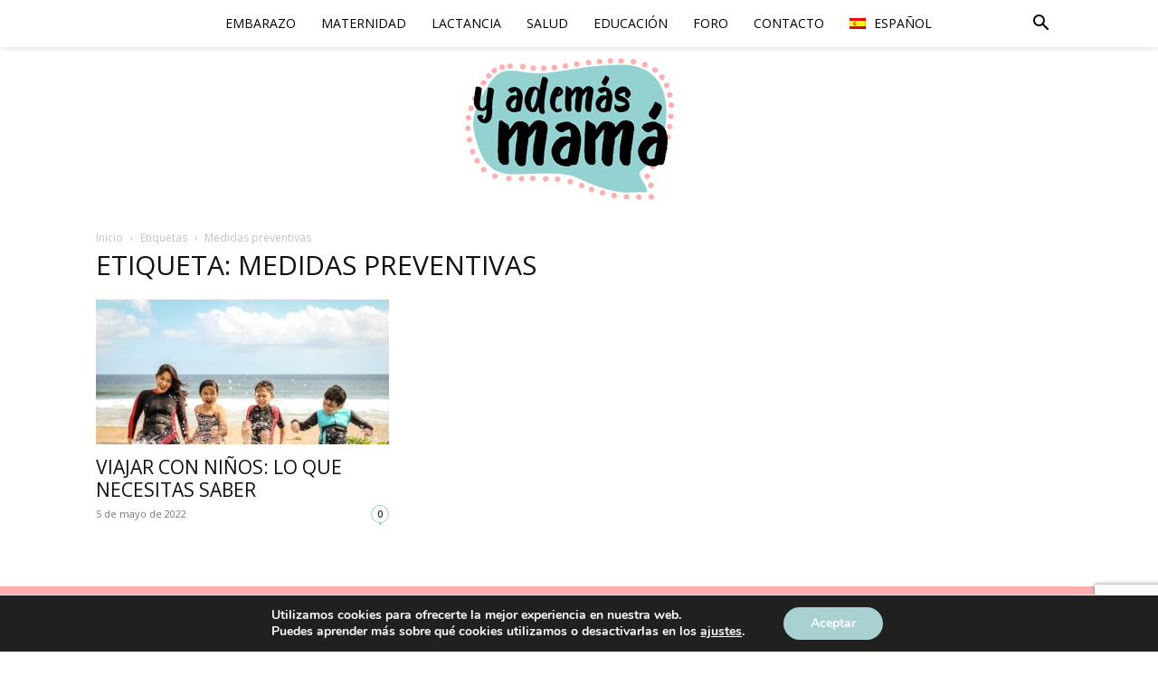

--- FILE ---
content_type: text/html; charset=utf-8
request_url: https://www.google.com/recaptcha/api2/anchor?ar=1&k=6LdJJ6waAAAAAIGYjjxxM_4QMVLuvSulzqP1MVQZ&co=aHR0cHM6Ly95YWRlbWFzbWFtYS5jb206NDQz&hl=en&v=N67nZn4AqZkNcbeMu4prBgzg&size=invisible&anchor-ms=20000&execute-ms=30000&cb=lszu2por3n46
body_size: 48666
content:
<!DOCTYPE HTML><html dir="ltr" lang="en"><head><meta http-equiv="Content-Type" content="text/html; charset=UTF-8">
<meta http-equiv="X-UA-Compatible" content="IE=edge">
<title>reCAPTCHA</title>
<style type="text/css">
/* cyrillic-ext */
@font-face {
  font-family: 'Roboto';
  font-style: normal;
  font-weight: 400;
  font-stretch: 100%;
  src: url(//fonts.gstatic.com/s/roboto/v48/KFO7CnqEu92Fr1ME7kSn66aGLdTylUAMa3GUBHMdazTgWw.woff2) format('woff2');
  unicode-range: U+0460-052F, U+1C80-1C8A, U+20B4, U+2DE0-2DFF, U+A640-A69F, U+FE2E-FE2F;
}
/* cyrillic */
@font-face {
  font-family: 'Roboto';
  font-style: normal;
  font-weight: 400;
  font-stretch: 100%;
  src: url(//fonts.gstatic.com/s/roboto/v48/KFO7CnqEu92Fr1ME7kSn66aGLdTylUAMa3iUBHMdazTgWw.woff2) format('woff2');
  unicode-range: U+0301, U+0400-045F, U+0490-0491, U+04B0-04B1, U+2116;
}
/* greek-ext */
@font-face {
  font-family: 'Roboto';
  font-style: normal;
  font-weight: 400;
  font-stretch: 100%;
  src: url(//fonts.gstatic.com/s/roboto/v48/KFO7CnqEu92Fr1ME7kSn66aGLdTylUAMa3CUBHMdazTgWw.woff2) format('woff2');
  unicode-range: U+1F00-1FFF;
}
/* greek */
@font-face {
  font-family: 'Roboto';
  font-style: normal;
  font-weight: 400;
  font-stretch: 100%;
  src: url(//fonts.gstatic.com/s/roboto/v48/KFO7CnqEu92Fr1ME7kSn66aGLdTylUAMa3-UBHMdazTgWw.woff2) format('woff2');
  unicode-range: U+0370-0377, U+037A-037F, U+0384-038A, U+038C, U+038E-03A1, U+03A3-03FF;
}
/* math */
@font-face {
  font-family: 'Roboto';
  font-style: normal;
  font-weight: 400;
  font-stretch: 100%;
  src: url(//fonts.gstatic.com/s/roboto/v48/KFO7CnqEu92Fr1ME7kSn66aGLdTylUAMawCUBHMdazTgWw.woff2) format('woff2');
  unicode-range: U+0302-0303, U+0305, U+0307-0308, U+0310, U+0312, U+0315, U+031A, U+0326-0327, U+032C, U+032F-0330, U+0332-0333, U+0338, U+033A, U+0346, U+034D, U+0391-03A1, U+03A3-03A9, U+03B1-03C9, U+03D1, U+03D5-03D6, U+03F0-03F1, U+03F4-03F5, U+2016-2017, U+2034-2038, U+203C, U+2040, U+2043, U+2047, U+2050, U+2057, U+205F, U+2070-2071, U+2074-208E, U+2090-209C, U+20D0-20DC, U+20E1, U+20E5-20EF, U+2100-2112, U+2114-2115, U+2117-2121, U+2123-214F, U+2190, U+2192, U+2194-21AE, U+21B0-21E5, U+21F1-21F2, U+21F4-2211, U+2213-2214, U+2216-22FF, U+2308-230B, U+2310, U+2319, U+231C-2321, U+2336-237A, U+237C, U+2395, U+239B-23B7, U+23D0, U+23DC-23E1, U+2474-2475, U+25AF, U+25B3, U+25B7, U+25BD, U+25C1, U+25CA, U+25CC, U+25FB, U+266D-266F, U+27C0-27FF, U+2900-2AFF, U+2B0E-2B11, U+2B30-2B4C, U+2BFE, U+3030, U+FF5B, U+FF5D, U+1D400-1D7FF, U+1EE00-1EEFF;
}
/* symbols */
@font-face {
  font-family: 'Roboto';
  font-style: normal;
  font-weight: 400;
  font-stretch: 100%;
  src: url(//fonts.gstatic.com/s/roboto/v48/KFO7CnqEu92Fr1ME7kSn66aGLdTylUAMaxKUBHMdazTgWw.woff2) format('woff2');
  unicode-range: U+0001-000C, U+000E-001F, U+007F-009F, U+20DD-20E0, U+20E2-20E4, U+2150-218F, U+2190, U+2192, U+2194-2199, U+21AF, U+21E6-21F0, U+21F3, U+2218-2219, U+2299, U+22C4-22C6, U+2300-243F, U+2440-244A, U+2460-24FF, U+25A0-27BF, U+2800-28FF, U+2921-2922, U+2981, U+29BF, U+29EB, U+2B00-2BFF, U+4DC0-4DFF, U+FFF9-FFFB, U+10140-1018E, U+10190-1019C, U+101A0, U+101D0-101FD, U+102E0-102FB, U+10E60-10E7E, U+1D2C0-1D2D3, U+1D2E0-1D37F, U+1F000-1F0FF, U+1F100-1F1AD, U+1F1E6-1F1FF, U+1F30D-1F30F, U+1F315, U+1F31C, U+1F31E, U+1F320-1F32C, U+1F336, U+1F378, U+1F37D, U+1F382, U+1F393-1F39F, U+1F3A7-1F3A8, U+1F3AC-1F3AF, U+1F3C2, U+1F3C4-1F3C6, U+1F3CA-1F3CE, U+1F3D4-1F3E0, U+1F3ED, U+1F3F1-1F3F3, U+1F3F5-1F3F7, U+1F408, U+1F415, U+1F41F, U+1F426, U+1F43F, U+1F441-1F442, U+1F444, U+1F446-1F449, U+1F44C-1F44E, U+1F453, U+1F46A, U+1F47D, U+1F4A3, U+1F4B0, U+1F4B3, U+1F4B9, U+1F4BB, U+1F4BF, U+1F4C8-1F4CB, U+1F4D6, U+1F4DA, U+1F4DF, U+1F4E3-1F4E6, U+1F4EA-1F4ED, U+1F4F7, U+1F4F9-1F4FB, U+1F4FD-1F4FE, U+1F503, U+1F507-1F50B, U+1F50D, U+1F512-1F513, U+1F53E-1F54A, U+1F54F-1F5FA, U+1F610, U+1F650-1F67F, U+1F687, U+1F68D, U+1F691, U+1F694, U+1F698, U+1F6AD, U+1F6B2, U+1F6B9-1F6BA, U+1F6BC, U+1F6C6-1F6CF, U+1F6D3-1F6D7, U+1F6E0-1F6EA, U+1F6F0-1F6F3, U+1F6F7-1F6FC, U+1F700-1F7FF, U+1F800-1F80B, U+1F810-1F847, U+1F850-1F859, U+1F860-1F887, U+1F890-1F8AD, U+1F8B0-1F8BB, U+1F8C0-1F8C1, U+1F900-1F90B, U+1F93B, U+1F946, U+1F984, U+1F996, U+1F9E9, U+1FA00-1FA6F, U+1FA70-1FA7C, U+1FA80-1FA89, U+1FA8F-1FAC6, U+1FACE-1FADC, U+1FADF-1FAE9, U+1FAF0-1FAF8, U+1FB00-1FBFF;
}
/* vietnamese */
@font-face {
  font-family: 'Roboto';
  font-style: normal;
  font-weight: 400;
  font-stretch: 100%;
  src: url(//fonts.gstatic.com/s/roboto/v48/KFO7CnqEu92Fr1ME7kSn66aGLdTylUAMa3OUBHMdazTgWw.woff2) format('woff2');
  unicode-range: U+0102-0103, U+0110-0111, U+0128-0129, U+0168-0169, U+01A0-01A1, U+01AF-01B0, U+0300-0301, U+0303-0304, U+0308-0309, U+0323, U+0329, U+1EA0-1EF9, U+20AB;
}
/* latin-ext */
@font-face {
  font-family: 'Roboto';
  font-style: normal;
  font-weight: 400;
  font-stretch: 100%;
  src: url(//fonts.gstatic.com/s/roboto/v48/KFO7CnqEu92Fr1ME7kSn66aGLdTylUAMa3KUBHMdazTgWw.woff2) format('woff2');
  unicode-range: U+0100-02BA, U+02BD-02C5, U+02C7-02CC, U+02CE-02D7, U+02DD-02FF, U+0304, U+0308, U+0329, U+1D00-1DBF, U+1E00-1E9F, U+1EF2-1EFF, U+2020, U+20A0-20AB, U+20AD-20C0, U+2113, U+2C60-2C7F, U+A720-A7FF;
}
/* latin */
@font-face {
  font-family: 'Roboto';
  font-style: normal;
  font-weight: 400;
  font-stretch: 100%;
  src: url(//fonts.gstatic.com/s/roboto/v48/KFO7CnqEu92Fr1ME7kSn66aGLdTylUAMa3yUBHMdazQ.woff2) format('woff2');
  unicode-range: U+0000-00FF, U+0131, U+0152-0153, U+02BB-02BC, U+02C6, U+02DA, U+02DC, U+0304, U+0308, U+0329, U+2000-206F, U+20AC, U+2122, U+2191, U+2193, U+2212, U+2215, U+FEFF, U+FFFD;
}
/* cyrillic-ext */
@font-face {
  font-family: 'Roboto';
  font-style: normal;
  font-weight: 500;
  font-stretch: 100%;
  src: url(//fonts.gstatic.com/s/roboto/v48/KFO7CnqEu92Fr1ME7kSn66aGLdTylUAMa3GUBHMdazTgWw.woff2) format('woff2');
  unicode-range: U+0460-052F, U+1C80-1C8A, U+20B4, U+2DE0-2DFF, U+A640-A69F, U+FE2E-FE2F;
}
/* cyrillic */
@font-face {
  font-family: 'Roboto';
  font-style: normal;
  font-weight: 500;
  font-stretch: 100%;
  src: url(//fonts.gstatic.com/s/roboto/v48/KFO7CnqEu92Fr1ME7kSn66aGLdTylUAMa3iUBHMdazTgWw.woff2) format('woff2');
  unicode-range: U+0301, U+0400-045F, U+0490-0491, U+04B0-04B1, U+2116;
}
/* greek-ext */
@font-face {
  font-family: 'Roboto';
  font-style: normal;
  font-weight: 500;
  font-stretch: 100%;
  src: url(//fonts.gstatic.com/s/roboto/v48/KFO7CnqEu92Fr1ME7kSn66aGLdTylUAMa3CUBHMdazTgWw.woff2) format('woff2');
  unicode-range: U+1F00-1FFF;
}
/* greek */
@font-face {
  font-family: 'Roboto';
  font-style: normal;
  font-weight: 500;
  font-stretch: 100%;
  src: url(//fonts.gstatic.com/s/roboto/v48/KFO7CnqEu92Fr1ME7kSn66aGLdTylUAMa3-UBHMdazTgWw.woff2) format('woff2');
  unicode-range: U+0370-0377, U+037A-037F, U+0384-038A, U+038C, U+038E-03A1, U+03A3-03FF;
}
/* math */
@font-face {
  font-family: 'Roboto';
  font-style: normal;
  font-weight: 500;
  font-stretch: 100%;
  src: url(//fonts.gstatic.com/s/roboto/v48/KFO7CnqEu92Fr1ME7kSn66aGLdTylUAMawCUBHMdazTgWw.woff2) format('woff2');
  unicode-range: U+0302-0303, U+0305, U+0307-0308, U+0310, U+0312, U+0315, U+031A, U+0326-0327, U+032C, U+032F-0330, U+0332-0333, U+0338, U+033A, U+0346, U+034D, U+0391-03A1, U+03A3-03A9, U+03B1-03C9, U+03D1, U+03D5-03D6, U+03F0-03F1, U+03F4-03F5, U+2016-2017, U+2034-2038, U+203C, U+2040, U+2043, U+2047, U+2050, U+2057, U+205F, U+2070-2071, U+2074-208E, U+2090-209C, U+20D0-20DC, U+20E1, U+20E5-20EF, U+2100-2112, U+2114-2115, U+2117-2121, U+2123-214F, U+2190, U+2192, U+2194-21AE, U+21B0-21E5, U+21F1-21F2, U+21F4-2211, U+2213-2214, U+2216-22FF, U+2308-230B, U+2310, U+2319, U+231C-2321, U+2336-237A, U+237C, U+2395, U+239B-23B7, U+23D0, U+23DC-23E1, U+2474-2475, U+25AF, U+25B3, U+25B7, U+25BD, U+25C1, U+25CA, U+25CC, U+25FB, U+266D-266F, U+27C0-27FF, U+2900-2AFF, U+2B0E-2B11, U+2B30-2B4C, U+2BFE, U+3030, U+FF5B, U+FF5D, U+1D400-1D7FF, U+1EE00-1EEFF;
}
/* symbols */
@font-face {
  font-family: 'Roboto';
  font-style: normal;
  font-weight: 500;
  font-stretch: 100%;
  src: url(//fonts.gstatic.com/s/roboto/v48/KFO7CnqEu92Fr1ME7kSn66aGLdTylUAMaxKUBHMdazTgWw.woff2) format('woff2');
  unicode-range: U+0001-000C, U+000E-001F, U+007F-009F, U+20DD-20E0, U+20E2-20E4, U+2150-218F, U+2190, U+2192, U+2194-2199, U+21AF, U+21E6-21F0, U+21F3, U+2218-2219, U+2299, U+22C4-22C6, U+2300-243F, U+2440-244A, U+2460-24FF, U+25A0-27BF, U+2800-28FF, U+2921-2922, U+2981, U+29BF, U+29EB, U+2B00-2BFF, U+4DC0-4DFF, U+FFF9-FFFB, U+10140-1018E, U+10190-1019C, U+101A0, U+101D0-101FD, U+102E0-102FB, U+10E60-10E7E, U+1D2C0-1D2D3, U+1D2E0-1D37F, U+1F000-1F0FF, U+1F100-1F1AD, U+1F1E6-1F1FF, U+1F30D-1F30F, U+1F315, U+1F31C, U+1F31E, U+1F320-1F32C, U+1F336, U+1F378, U+1F37D, U+1F382, U+1F393-1F39F, U+1F3A7-1F3A8, U+1F3AC-1F3AF, U+1F3C2, U+1F3C4-1F3C6, U+1F3CA-1F3CE, U+1F3D4-1F3E0, U+1F3ED, U+1F3F1-1F3F3, U+1F3F5-1F3F7, U+1F408, U+1F415, U+1F41F, U+1F426, U+1F43F, U+1F441-1F442, U+1F444, U+1F446-1F449, U+1F44C-1F44E, U+1F453, U+1F46A, U+1F47D, U+1F4A3, U+1F4B0, U+1F4B3, U+1F4B9, U+1F4BB, U+1F4BF, U+1F4C8-1F4CB, U+1F4D6, U+1F4DA, U+1F4DF, U+1F4E3-1F4E6, U+1F4EA-1F4ED, U+1F4F7, U+1F4F9-1F4FB, U+1F4FD-1F4FE, U+1F503, U+1F507-1F50B, U+1F50D, U+1F512-1F513, U+1F53E-1F54A, U+1F54F-1F5FA, U+1F610, U+1F650-1F67F, U+1F687, U+1F68D, U+1F691, U+1F694, U+1F698, U+1F6AD, U+1F6B2, U+1F6B9-1F6BA, U+1F6BC, U+1F6C6-1F6CF, U+1F6D3-1F6D7, U+1F6E0-1F6EA, U+1F6F0-1F6F3, U+1F6F7-1F6FC, U+1F700-1F7FF, U+1F800-1F80B, U+1F810-1F847, U+1F850-1F859, U+1F860-1F887, U+1F890-1F8AD, U+1F8B0-1F8BB, U+1F8C0-1F8C1, U+1F900-1F90B, U+1F93B, U+1F946, U+1F984, U+1F996, U+1F9E9, U+1FA00-1FA6F, U+1FA70-1FA7C, U+1FA80-1FA89, U+1FA8F-1FAC6, U+1FACE-1FADC, U+1FADF-1FAE9, U+1FAF0-1FAF8, U+1FB00-1FBFF;
}
/* vietnamese */
@font-face {
  font-family: 'Roboto';
  font-style: normal;
  font-weight: 500;
  font-stretch: 100%;
  src: url(//fonts.gstatic.com/s/roboto/v48/KFO7CnqEu92Fr1ME7kSn66aGLdTylUAMa3OUBHMdazTgWw.woff2) format('woff2');
  unicode-range: U+0102-0103, U+0110-0111, U+0128-0129, U+0168-0169, U+01A0-01A1, U+01AF-01B0, U+0300-0301, U+0303-0304, U+0308-0309, U+0323, U+0329, U+1EA0-1EF9, U+20AB;
}
/* latin-ext */
@font-face {
  font-family: 'Roboto';
  font-style: normal;
  font-weight: 500;
  font-stretch: 100%;
  src: url(//fonts.gstatic.com/s/roboto/v48/KFO7CnqEu92Fr1ME7kSn66aGLdTylUAMa3KUBHMdazTgWw.woff2) format('woff2');
  unicode-range: U+0100-02BA, U+02BD-02C5, U+02C7-02CC, U+02CE-02D7, U+02DD-02FF, U+0304, U+0308, U+0329, U+1D00-1DBF, U+1E00-1E9F, U+1EF2-1EFF, U+2020, U+20A0-20AB, U+20AD-20C0, U+2113, U+2C60-2C7F, U+A720-A7FF;
}
/* latin */
@font-face {
  font-family: 'Roboto';
  font-style: normal;
  font-weight: 500;
  font-stretch: 100%;
  src: url(//fonts.gstatic.com/s/roboto/v48/KFO7CnqEu92Fr1ME7kSn66aGLdTylUAMa3yUBHMdazQ.woff2) format('woff2');
  unicode-range: U+0000-00FF, U+0131, U+0152-0153, U+02BB-02BC, U+02C6, U+02DA, U+02DC, U+0304, U+0308, U+0329, U+2000-206F, U+20AC, U+2122, U+2191, U+2193, U+2212, U+2215, U+FEFF, U+FFFD;
}
/* cyrillic-ext */
@font-face {
  font-family: 'Roboto';
  font-style: normal;
  font-weight: 900;
  font-stretch: 100%;
  src: url(//fonts.gstatic.com/s/roboto/v48/KFO7CnqEu92Fr1ME7kSn66aGLdTylUAMa3GUBHMdazTgWw.woff2) format('woff2');
  unicode-range: U+0460-052F, U+1C80-1C8A, U+20B4, U+2DE0-2DFF, U+A640-A69F, U+FE2E-FE2F;
}
/* cyrillic */
@font-face {
  font-family: 'Roboto';
  font-style: normal;
  font-weight: 900;
  font-stretch: 100%;
  src: url(//fonts.gstatic.com/s/roboto/v48/KFO7CnqEu92Fr1ME7kSn66aGLdTylUAMa3iUBHMdazTgWw.woff2) format('woff2');
  unicode-range: U+0301, U+0400-045F, U+0490-0491, U+04B0-04B1, U+2116;
}
/* greek-ext */
@font-face {
  font-family: 'Roboto';
  font-style: normal;
  font-weight: 900;
  font-stretch: 100%;
  src: url(//fonts.gstatic.com/s/roboto/v48/KFO7CnqEu92Fr1ME7kSn66aGLdTylUAMa3CUBHMdazTgWw.woff2) format('woff2');
  unicode-range: U+1F00-1FFF;
}
/* greek */
@font-face {
  font-family: 'Roboto';
  font-style: normal;
  font-weight: 900;
  font-stretch: 100%;
  src: url(//fonts.gstatic.com/s/roboto/v48/KFO7CnqEu92Fr1ME7kSn66aGLdTylUAMa3-UBHMdazTgWw.woff2) format('woff2');
  unicode-range: U+0370-0377, U+037A-037F, U+0384-038A, U+038C, U+038E-03A1, U+03A3-03FF;
}
/* math */
@font-face {
  font-family: 'Roboto';
  font-style: normal;
  font-weight: 900;
  font-stretch: 100%;
  src: url(//fonts.gstatic.com/s/roboto/v48/KFO7CnqEu92Fr1ME7kSn66aGLdTylUAMawCUBHMdazTgWw.woff2) format('woff2');
  unicode-range: U+0302-0303, U+0305, U+0307-0308, U+0310, U+0312, U+0315, U+031A, U+0326-0327, U+032C, U+032F-0330, U+0332-0333, U+0338, U+033A, U+0346, U+034D, U+0391-03A1, U+03A3-03A9, U+03B1-03C9, U+03D1, U+03D5-03D6, U+03F0-03F1, U+03F4-03F5, U+2016-2017, U+2034-2038, U+203C, U+2040, U+2043, U+2047, U+2050, U+2057, U+205F, U+2070-2071, U+2074-208E, U+2090-209C, U+20D0-20DC, U+20E1, U+20E5-20EF, U+2100-2112, U+2114-2115, U+2117-2121, U+2123-214F, U+2190, U+2192, U+2194-21AE, U+21B0-21E5, U+21F1-21F2, U+21F4-2211, U+2213-2214, U+2216-22FF, U+2308-230B, U+2310, U+2319, U+231C-2321, U+2336-237A, U+237C, U+2395, U+239B-23B7, U+23D0, U+23DC-23E1, U+2474-2475, U+25AF, U+25B3, U+25B7, U+25BD, U+25C1, U+25CA, U+25CC, U+25FB, U+266D-266F, U+27C0-27FF, U+2900-2AFF, U+2B0E-2B11, U+2B30-2B4C, U+2BFE, U+3030, U+FF5B, U+FF5D, U+1D400-1D7FF, U+1EE00-1EEFF;
}
/* symbols */
@font-face {
  font-family: 'Roboto';
  font-style: normal;
  font-weight: 900;
  font-stretch: 100%;
  src: url(//fonts.gstatic.com/s/roboto/v48/KFO7CnqEu92Fr1ME7kSn66aGLdTylUAMaxKUBHMdazTgWw.woff2) format('woff2');
  unicode-range: U+0001-000C, U+000E-001F, U+007F-009F, U+20DD-20E0, U+20E2-20E4, U+2150-218F, U+2190, U+2192, U+2194-2199, U+21AF, U+21E6-21F0, U+21F3, U+2218-2219, U+2299, U+22C4-22C6, U+2300-243F, U+2440-244A, U+2460-24FF, U+25A0-27BF, U+2800-28FF, U+2921-2922, U+2981, U+29BF, U+29EB, U+2B00-2BFF, U+4DC0-4DFF, U+FFF9-FFFB, U+10140-1018E, U+10190-1019C, U+101A0, U+101D0-101FD, U+102E0-102FB, U+10E60-10E7E, U+1D2C0-1D2D3, U+1D2E0-1D37F, U+1F000-1F0FF, U+1F100-1F1AD, U+1F1E6-1F1FF, U+1F30D-1F30F, U+1F315, U+1F31C, U+1F31E, U+1F320-1F32C, U+1F336, U+1F378, U+1F37D, U+1F382, U+1F393-1F39F, U+1F3A7-1F3A8, U+1F3AC-1F3AF, U+1F3C2, U+1F3C4-1F3C6, U+1F3CA-1F3CE, U+1F3D4-1F3E0, U+1F3ED, U+1F3F1-1F3F3, U+1F3F5-1F3F7, U+1F408, U+1F415, U+1F41F, U+1F426, U+1F43F, U+1F441-1F442, U+1F444, U+1F446-1F449, U+1F44C-1F44E, U+1F453, U+1F46A, U+1F47D, U+1F4A3, U+1F4B0, U+1F4B3, U+1F4B9, U+1F4BB, U+1F4BF, U+1F4C8-1F4CB, U+1F4D6, U+1F4DA, U+1F4DF, U+1F4E3-1F4E6, U+1F4EA-1F4ED, U+1F4F7, U+1F4F9-1F4FB, U+1F4FD-1F4FE, U+1F503, U+1F507-1F50B, U+1F50D, U+1F512-1F513, U+1F53E-1F54A, U+1F54F-1F5FA, U+1F610, U+1F650-1F67F, U+1F687, U+1F68D, U+1F691, U+1F694, U+1F698, U+1F6AD, U+1F6B2, U+1F6B9-1F6BA, U+1F6BC, U+1F6C6-1F6CF, U+1F6D3-1F6D7, U+1F6E0-1F6EA, U+1F6F0-1F6F3, U+1F6F7-1F6FC, U+1F700-1F7FF, U+1F800-1F80B, U+1F810-1F847, U+1F850-1F859, U+1F860-1F887, U+1F890-1F8AD, U+1F8B0-1F8BB, U+1F8C0-1F8C1, U+1F900-1F90B, U+1F93B, U+1F946, U+1F984, U+1F996, U+1F9E9, U+1FA00-1FA6F, U+1FA70-1FA7C, U+1FA80-1FA89, U+1FA8F-1FAC6, U+1FACE-1FADC, U+1FADF-1FAE9, U+1FAF0-1FAF8, U+1FB00-1FBFF;
}
/* vietnamese */
@font-face {
  font-family: 'Roboto';
  font-style: normal;
  font-weight: 900;
  font-stretch: 100%;
  src: url(//fonts.gstatic.com/s/roboto/v48/KFO7CnqEu92Fr1ME7kSn66aGLdTylUAMa3OUBHMdazTgWw.woff2) format('woff2');
  unicode-range: U+0102-0103, U+0110-0111, U+0128-0129, U+0168-0169, U+01A0-01A1, U+01AF-01B0, U+0300-0301, U+0303-0304, U+0308-0309, U+0323, U+0329, U+1EA0-1EF9, U+20AB;
}
/* latin-ext */
@font-face {
  font-family: 'Roboto';
  font-style: normal;
  font-weight: 900;
  font-stretch: 100%;
  src: url(//fonts.gstatic.com/s/roboto/v48/KFO7CnqEu92Fr1ME7kSn66aGLdTylUAMa3KUBHMdazTgWw.woff2) format('woff2');
  unicode-range: U+0100-02BA, U+02BD-02C5, U+02C7-02CC, U+02CE-02D7, U+02DD-02FF, U+0304, U+0308, U+0329, U+1D00-1DBF, U+1E00-1E9F, U+1EF2-1EFF, U+2020, U+20A0-20AB, U+20AD-20C0, U+2113, U+2C60-2C7F, U+A720-A7FF;
}
/* latin */
@font-face {
  font-family: 'Roboto';
  font-style: normal;
  font-weight: 900;
  font-stretch: 100%;
  src: url(//fonts.gstatic.com/s/roboto/v48/KFO7CnqEu92Fr1ME7kSn66aGLdTylUAMa3yUBHMdazQ.woff2) format('woff2');
  unicode-range: U+0000-00FF, U+0131, U+0152-0153, U+02BB-02BC, U+02C6, U+02DA, U+02DC, U+0304, U+0308, U+0329, U+2000-206F, U+20AC, U+2122, U+2191, U+2193, U+2212, U+2215, U+FEFF, U+FFFD;
}

</style>
<link rel="stylesheet" type="text/css" href="https://www.gstatic.com/recaptcha/releases/N67nZn4AqZkNcbeMu4prBgzg/styles__ltr.css">
<script nonce="bUgzx8jvN1--VtjGzGo-mw" type="text/javascript">window['__recaptcha_api'] = 'https://www.google.com/recaptcha/api2/';</script>
<script type="text/javascript" src="https://www.gstatic.com/recaptcha/releases/N67nZn4AqZkNcbeMu4prBgzg/recaptcha__en.js" nonce="bUgzx8jvN1--VtjGzGo-mw">
      
    </script></head>
<body><div id="rc-anchor-alert" class="rc-anchor-alert"></div>
<input type="hidden" id="recaptcha-token" value="[base64]">
<script type="text/javascript" nonce="bUgzx8jvN1--VtjGzGo-mw">
      recaptcha.anchor.Main.init("[\x22ainput\x22,[\x22bgdata\x22,\x22\x22,\[base64]/[base64]/[base64]/[base64]/[base64]/[base64]/KGcoTywyNTMsTy5PKSxVRyhPLEMpKTpnKE8sMjUzLEMpLE8pKSxsKSksTykpfSxieT1mdW5jdGlvbihDLE8sdSxsKXtmb3IobD0odT1SKEMpLDApO08+MDtPLS0pbD1sPDw4fFooQyk7ZyhDLHUsbCl9LFVHPWZ1bmN0aW9uKEMsTyl7Qy5pLmxlbmd0aD4xMDQ/[base64]/[base64]/[base64]/[base64]/[base64]/[base64]/[base64]\\u003d\x22,\[base64]\\u003d\x22,\x22RWdxw7vCjWYpw4LCkEbDkcKQwoI/HMKEwpl8X8OiJhfDsz19wqFQw7UewpXCkjrDssKZOFvDuR7DmQ7DvBPCnE59wqwlUWXCsXzCqHclNsKCw6LDjMKfAyfDnlRww53DrcO5wqNTGWzDuMKQfsKQLMORwpd7EDLCjcKzYDvDpMK1C11RUsO9w7/ChAvCm8K0w6nChCnCvzAew5nDo8KuUsKUw4fCjsK+w7nCmW/DkwI2L8OCGWrCjn7DmWUHGMKXExsdw7tsLitbBsOhwpXCtcK1VcKqw5vDh0oEwqQTwrLClhnDucOEwppiwq/DnwzDgyHDrFl8RsOwP0rCow7Djz/Cj8Oew7ghw4TCn8OWOinDviVMw7ZSS8KVHEjDuz0ub3TDm8KVZ0xQwoRCw4tzwqQ1wpVkYsKSFMOMw7kdwpQqK8KFbMOVwpA/w6HDt29fwpxdwqDDmcKkw7DCmzt7w4DCn8OjPcKSw4HCncOJw6YCcCk9CcO/UsOvFR0TwoQTHcO0wqHDlxEqCQzCs8K4wqBCHsKkcnrDq8KKHE1kwqx7w6XDjlTChmxeFhrCuMKgNcKKwrsWdAREGx4uRMK6w7lbB8ObLcKJTSxaw77Dq8KFwrYIEE7Crh/[base64]/[base64]/DtMOxQh/CqE/Di8Opw5vCuGbCocKewpJFwqV6woshwot3Y8OBU0PCosOta0VXNMK1w6Bif1Myw6swwqLDpVVde8O0wrw7w5dMHcORVcKqwoPDgsK0Wm/CpyzCknTDhcOoJcK6woETNiTCshTCncOVwobCpsKww4zCrn7CkcOmwp3Dg8OtwoLCq8OoIMKzYEAHJiPCpcOmw4XDrRJwYAxSPcOoPRQzwpvDhzLDp8OMwpjDp8Obw7zDvhPDuDsQw7XCsDLDl0sEw4DCjMKKXsK9w4LDmcOOw5EOwoV/w4HCi0kYw7NCw4doUcKRwrLDm8OiKMK+wp3CnQnCscKbwpXCmMK/[base64]/Ct3HCnsK0bRjCgcKFwprCv8KxCMOSw4jDhsOpw53CkmvCo0cxwovCoMO8wpMFw40OwqXCq8K2w7IQQsKlb8O1WMKcw4nCo0QycnY3wrjCiR0WwrDCisOEw4g/OsORw4RTwpXCp8Kswp9AwpYoADRrHsOYw4Jpwp1JelzDqMKBCTcYw70bGhfCk8Osw7pzU8K5wq3Dimkxwrhtw6rCs03CrVc8w6nDmTEZLGRpKFxgRcK9wq9QwrsgQ8O7wqsawrdwSjXCtMKew7Zsw7BdD8OVw63DkCY/wrvDm0zDnjxeKVsDw5Y4cMKLOsKUw7Avw4gAB8KRw6nChEjCoCvDsMOcw5HCjsOefhnDhTfCqiMswqoHw5xbDS4/[base64]/DlsKBw6PDk8K/LsOpLsOvw43CugckwojDrWrDmsKLEVrCsVMFLcOmXcOIwpXChxYMesOwEsO0woFpZMONSjkpcX/CgSQww4XCvsKGw5A/wrdAAAdELDzDhWzCvMKxw7YDeWlTwr3DvhLDsFV2ag4naMOxwpNqHhBxAMOlw6fDmMO8VsKnw7slNRRaLcOZw4NzOMKfw53DpsOpK8OhBi94woXDqHvDpMO0Ch7CgMO/UFcLw6zDv2/Dg2zDiUU7wrZBwqIow4NLwrTCgATClBDDoyV3w4AUw6cgw47DhsK4wo7Ck8OSD3/Dm8OcfzAfw45fwrB1wqx9w48zGFh3w6vDtMOvw43CncK7wplLSWRZwqZmV1TClcOTwqnCgMKiwqwrw4A+OXpyVCdLbXRHw6BlwrPCv8KwwqPCiiLDlsK+w4vDi1tIw7RUw6Vbw7/DsiLDuMKkw6rCmMOuw4rCgi8QZcKffMK+w7RWf8KUwpvDm8OhKcOJcsKxwpzCoWghw5xyw7HDtcKQAMOXOl/[base64]/[base64]/w48Fwr5zY8Oyw5Brwp3CoMOCw7ovwrXDgsK/[base64]/DjMOZEizCrMOuw4NhwrRuR1FjUzXDplRNwoHCgsOtcUQJwqPDhTHDlgATa8KFcWpZSWIWFcKqW0c5Y8KAPcKAQ1rDo8KOcnPDlMOswowXQhbCjsK6woXCgkfDuVzCp3BQw4nCssKhAcOKRsO+Xk3DtcKOXcOJwqPDgEnCjBl/wpbCvMK4w67CgkLDpwXDocOfFsKFCExFL8Knw4vDhMK+wqo2w4fDusOjeMOdw7hYwowHLhzDi8Kzw7QOUS1Pwr1cLz3CiCDCvCXCqxxPwr49CsKswr7Dkk0VwrpMPSTDjAXCvcKmO21Lw7oBZMKMwptkHsK/wpMaRn/DokzDphsgwq/DusK/wrQAw4lfdBzDrsOHw7fDiyEOwo3CjhnDl8OXIFkNwoBFc8OvwrJAAsOnNMO2ZsKHw6rCocO4wrlTJcKgwrF4LAPCqX8vACzCogFLQcOcPMOkYHJow4oAw5bDpsOHaMOmw7fDjMOER8OkQMOyQMKgwobDmW7DhDodRTZ9wrPDlMK3K8Oxwo/[base64]/DmEvCq8OdV8KMHMOTEyDDssO1w6RdHXfDlnFhwpJJw7XDpFkzw4cVa0VIQFPCqQlINsKdcsOjw6BsT8K+w7TCp8OGwoJ0Pi3Co8Kqw7jDuMKbe8KgISBhHG0Nw64hw54ow6lSwrnCnRPCgMKaw6owwpZVGsO1G0fCrB9+wp/CrsOewonCowDCmUEeeMK7UMOZJcOvR8KHHlPCrlQaJR9sfGrDukhZwqrCvsOiRcO9w5omYcOgBsKcDMKRcn11ZxBSMgnDhHgQwrJVw6vDmX1aacK1w7HDmcOuHMOyw7xBHFMnL8O+wo3CuErDtDzCpMOrY2ttwqUWwpVDd8OvcizDkMKNw7jDgAfDpE9QwpfCjU/DrRjDgh1DwpLCrMODwq85wq1VdMKJNUbClMKBH8OpwoDDqRc8wqDDocKRLDQSRcO0PWoKQsOpf2rDv8Kxw7vDtkNgaA8ow6jCq8Orw6g3wp/DrlrDtihLwrbCglZVwpAqQDhvTEPCkMKWw7/[base64]/CkFjCgcOEVcO+fRXDl3kURsOvesKow6HDrUF3QMKRwq/[base64]/CqMOlSxIWY8OZdsOywplDEVLCtVkXE2cvwrtYwr8fc8OhJcOrw5rDhwnCvXdddV/DoBrDgsK2EMKzei8kw4sndA7Cnk8+wro+w77CtMKoHmTCiGLDpsKuY8KUScOIw6wwWsOWF8KoeVDDlHdbKsO/wrXCuAQtw6DDnsO6dsKKUMKiW1tNw4p+w40tw4sZBgIcd2zCjjLCtcOIHXBGw7DDoMKzwrfCsAEJw6tsw5HCszDDmWRTwqLChMOsVcOsIsKmwodaJ8KzwrsrwpHClMKSbRwkW8O1D8K8w5TCk2c5w5c1wrPCv3PDmmdrT8O3w7k/woUPHnbDucOufG/Dll4LQsKtHGTDpFbCuVnDnA5qGMKoJsOvw5fCvMK7w43DjMKFasKpwrLCmm/Dq0fDsHZiwoJ+wpM+wqpyfsKow4/ClMKSXMOywqfDmSjDpMOzWMO9wrzCmsOgw5DCvMKSwrl8wrwqwoVBZSvCg1LDiXoTWsKqUsKFRMKyw6bDnFthw75IQjnCjBtcw6gfC1nDncKHwoXDlMKFwpzDhwZ6w6bCscO8HcOOw419w7kxLsKNw6deI8K1wqzCuEHCj8K6w5rChxIKDsOMwp9gYGvDrcK9HR/[base64]/DmMKOLQDDi8OhwpZcNsKWw7XDrMOwwodmCDfCnMKxCw8/ZDbDksOZwo7Cm8KyQXgNeMOXEMOEwp0awqYcWGfCqcOHw6oKw5TCv2bDtG/[base64]/Dt8OHw5TDrC3CvxYpwrjCkyrCiMOXw4rDmsOWCsO+w6rDsMK4YjEye8KdwoLDogdYwqrDp2XDg8K8L3jDiXBQcU8Xw5zCuXvCgMKgwpLDumRowoMFw4ZywrUedVnDkifCnsKIwpHDtcK/HcKsGTk7axTDh8OOQkzDmAgFwq/CiCoSw503GHh9XytxwofCpMKNfjYnwpnClGZEw48kwqfCjsOcWSfDn8KtwoTCvG7Dkh1mw4jCkMK/[base64]/DvQh7wqDCrcOuScOHdsOoHybCgsOfRsOxXyoLw4EAwpXChMKmBsOAK8KewpnCuX3DmGEMw5vCgQHDnxA5wo/CvjFTw7ALcj4/w7gswr5RIUHDnUnCicKYw7HCnEvCtcK5KcOJWkpzOMKVI8O4wprDjmHCgcKIO8KoNS/[base64]/Dn39+AFHDqQvDqsO7wpTDvHfCvMOFKBDCqMKgw715fE3CkkHDkS/DgnTCvzEiw4PDuUR9Mwofd8OsexYjA3jCocKCR2A1QMOdNsOZwo4qw5NkT8Krams0woPCv8KBLA3DqcK6LsKww4pxwpAxcA9ywqTCkhfDkDVpw5pdw415CsKgwphsRijCgcK/QHotw77DmMKnw4/DgsOMw7XDtBHDsDTCpF3DgUfDlcKScGzCtXkQGcKywppew6rClknDv8OmJWLDhUTCusOBUsOYZ8KdwqnClwc4w48Dw4wFEMKUwrxtwpzDhzTDmMK7GUHCjCcNOsOJGn/[base64]/wq0YwpPDhjUKFxlLQMKowo/Dhm7Co8KBwrvCqhTChiHDr24aw63DrT1UwrzDiiIMbsOvPE0uNMKtBcKPBXzDssKXC8O7wo/DmsKFHi1NwrJ0VBZyw4hQw6TCiMKQw6vDjS/DgMK3w6pOVsKGTEfDn8KXcX1aw6bCnljCosK8DsKbRnViJB/DlsOhw5/CnULDoyrDncOewrMyEMOAwoTCtjrClSM2w552AsKpwqbChMKrw4nCpsOcYQ3Do8OzGD3CtSZeG8KCw6QqNlplIDgzw7dgw6cCSFI6wojDlsOSREnDpAowTMOVamLDrcOwXcKGwp8PMiHDr8KoRE7Ct8KCKkZ/[base64]/[base64]/CuMKqwqIsEiUHw443Vg/ClmXDtnA8w5LDrsKfChjCiCAzfsOSHMOWw5PDuCAVw6Jxw6zCoxpeDsOSwpPCq8KMwpHDvMKZwr56GsKTwqIawqfDqzh6HWUGEcKAwrXDssOVwovCsMOkGVI8VnlCWcKdwppHw4oEwrnDosO/[base64]/PMOpw71iOMOlw7PCk8OQZBTDklPDrDFPwq/DniTCgsKNPDN5C0nCpcO2ZsKSIR7CvivDu8Opwp0vwo3ClSHDgGx9w5PDqELChBbDm8KQSMK3woXCgXtJCTLDnWVHXsOWeMO1DFERDX7Dp3wcdGvCijk6w7xBwoPCtcO/N8OCwofCmcO/wq3CpGRScMKpSkvDuAEbw7rCtsK5fFcZfsKvwpQWw4ILDATDrsK9CMKjYwTCixjDvMK9w7cTKCYrCA5Ow6MHwo5OwrPDu8KBw53CuBPCnwFzesOdw7Y4eEXCpcKswqcRGidAw6MFWMKMLQPCmzJvwoLCsg/DomERXDILNgfDgjEBwqvDscORDRlUEsK+wooTdMOjw7vCin4nJEckfMO1asKQwrvDi8OnwqAsw4vCnw7DpsKxw4gQw499wrEmS0vDpA4dw4bCsjHDhsKJW8Olw58Jwo/CqcKzSMO5SsKMwqpOWHfCmzJyLsK0f8OVPMOjwrcCDEHCmcOEZ8Kvw5jDpcO5wpwxAyVDw4XCmMKvG8Ouwq0BTELDhi7CqMO3f8O+IU8Xw5/DjcKIw7wSb8KCwocdEMK2w6hdGcO7w49pd8OCfBICw65Cw6PCucORw5/CksOsCsOpwq3CrgwGw7/[base64]/fsKXwrNjw4DCtsKdw4DCiEnCrxFKFjwOBn4eDMKrRFonwpDDpcKVCxE6BMOxcStHwrfDicOBwrVtw4zDp0fDtS7CucKMGEXDpFokDkZqJXATw6EJw47CjCHCosONwpvCoE4DworDuV5Nw57CtTItAirCtkbDkcKVw6cgw6LCssO8w7XDgsK/[base64]/DhzEJLEMNwpEyRMKvwrpIwpHDkTDDqC/DkktLenvCusKzw6DDuMOscgjDtnnCv1nDoTfCn8KQWsK9BsOdwrNXLcKsw4hjb8KdwrE1TMOPwpczIlJAYXzDqMOxCgfClSzDtmTDvi/Du2xNL8KXQihKw4HCo8KMw69kwp9+O8OQfW7Dlg7ClMKOw7ZNSX/DvcOaw7Ydb8Ofwq/[base64]/ImrCtHUaY19THQhOw5gBP8ODwo1mMgrCojnDtcOlw45xwppfZcKPOWDCthByfsKrditZw4/[base64]/CtgkvC8KXIMO1dcKBw4wCwq4AwqfDvsOvw6DCmiMjVEvCisOqw40Ow4dzAyPDi0DDtsO1FlvDgMKjwqrDvcKLw7TCskpTbkI1w7Bzw6LDu8KYwo0HNsOBwp3DgQArwr3ClFnCqAbDk8Kgw7cewrg8ZVtVwqY4HsKTw4EOW37Dsx/CjG8lw4QFwrA4MXDDhTbDmsK/wqZ5M8O2wrnCl8OdUQNew4FeQkAPw7BNYMKKwqB5woJEwpICfMK9B8KGwpRaVg1pC3jCrCYyHGjDsMKGU8KII8OvJ8K7HHI6w6gYagfDs3PCqcOFwp7Di8OOwpMYO23DnMOVBHLDtSNoOnxWFMKLMMKOZ8Ksw5jCqmXDk8OVw5jCoVs/[base64]/[base64]/DtcKDHSkBwrDDqGILP8OWw7U1w5EvTMKZSypRT2Rpw4F/[base64]/ChMOQXMKEO8K4woAeK8K7w553wqTCnMOPbyl7aMO7w5pLZsKPTjjDucORwr5/WcO5w77DnwXCuFxhwr0qwqgkRcKGT8OXIjHDtQNqc8KBwr/[base64]/Dg1d5w5DCp0DCvnRdw791Cl7Ct8OUwp4Iw5/Dj0lrPsKeBsKDGsK+LDMfScO2a8OYw6EyUCjCnj/Ct8KkRn0YBAFIwqAOKcKBw75gw4HCiUxJw4fDvBbDj8KIw6PDmgXDrDPDjCRxwoPCsgQsRcOceWPCiTDDn8KPw5kdOzBSwo8zAsOQfsKxJ2UFGTLCskDCnsKjKMOsf8OXd3nCq8KWPsOGVhnChTvCpMKUKMOaw6DDrjdUZDAZwqfDvMO1w6XDk8OOw7/Cv8K2fiR1wrrDmVLDi8OjwpYnU1rCgcOzVS1Jwp3DkMKAwp8Dw5HCrAMrw6gqwodPZxnDoAgZw7/DpMOeVMKvwopiZ1BUHgrDusKgEU/Cn8OHHk14w6TCrHttw73DisOTC8Okw5zCpcKoc2YmLsKzwr0tfMKVaVghMsOCw7/CrsOSw6rCscKDMMKdwocNLsK8wpTCnxfDqsO+QmLDhA4XwpR+wrPCl8ORwq99Tn3DjMKEOw58FERPwqTDskNRw5PCg8KHdMOxTS5Gw44bRsK0w7nCjsObw6/CnsOmWXxYHwptGmQVw6fDkARbYsKPw4Mmwo97EsK1PMKHDMKHwqfDuMKLA8OVwqPDoMKLw7BJwpQ2w4AZEsKxaBIwwqHDrMOUw7HChsOswpTConjCo0/DtsOzwpN+wqLCj8KxRsKEwqxZX8KGw4rCgTk9DMKMwpU0w5MvwoDDu8Ktwo9REMKHcsKAwobDsx/DijTDnVx+GD4ANi/[base64]/[base64]/Dr8Ocwo7Cn8KMcQc7w49/ZnXDtcOrwr/DosK0wpXCncOywrXDhh3DmEAWwpDDssKuQDt2d3vDlBBuwonClcK0wq7DnErCl8KWw6Vuw4jCjMKNw550eMOGwqXCtj3DiD7DqVRjaAnCqG02QCg/[base64]/ajREAlBRw4zCu8KEFldpaMOiwqU8woo/w5Y1DjFQGA4NDsKGW8OHwqnDisKEwpLCtWPDvMOZHMKsW8KxA8Kmw6HDh8Kcw7fCkjHCijgTO1czV1DDnsKZeMO+IsKvL8KywpQ2LG4EdkTChA/CiGlSwoPCh0NeZcKTwp3Dr8K3w5hBw7Ftwo7Do8ONw6fCg8KSAsOOw7PClMOnw60DNwzDjcKKwqzCjsOPGlvDt8Obw4XDr8KPPi7Dnh0+w7cPBcKkwqXDtT1Cw4MJXsO7V1B4XWtEwofDm2QHF8OLTsK/AXYYcWBMcMOgw4/ChMKZW8KKKQpJEGDCvgAYaxXCj8KQwojCq2TDhWfDksO2wpDCrgDDrwzCvcORN8KYO8KMwqTDsMO9IsKyUsKDw5DCjX3CkmTCjFg3wpfCvsOLKxZ1wo/DkxJdw5clw6dCwpFuA1ccwqsGw6E2SAJmKFHCk2LDpMKRVGZEwrQOfwjCuy47Z8KkPsOWw5vDuyfClMKyw7HCmMOXdsK7GX/CnnRSwrfDvRLDoMKBw60EwrjDlsK+Mh/[base64]/woDCvCPDncOEfmt2wrvDvDNNIMKrw5llwoPCp8Kvw7pcwpAywpXCr0YQZC3ClcKxGyJywr7ClMK4BUdOwprCjjXCvVsva03Ch3M7HBPComXCpQReAzLCrcOiw7XCrE7CpmUFKMO2w4EaCMOawpMkw6vCn8OYLlFdwqPCph/CgRPDuTDCkQYiTMOQOMOowoQlw4fDmjF2wqjCjcKdw7fCvg3CjhxIejbCm8Olw6QkBkFoI8KKw6PDghnCjjNXWSjDqcKKw7LDk8OKTsOww4bClG0Dw4BDXld0InbDpMOrcMKOw4oFw6/Cri/DvXrDj2hYYsKgaV8nUHJUecK+KcOSw77CoS/ChMKnw4JjwqfDmybDvsOzQ8ODIcONNW5gc3kjw5QqdzjChMKyUnQYw7zDtFRtbcOfXFHDqjzDpDQtCcOLGQ/DnMOUwrbDg3ANwq/DhQ02H8OUMUMPdXDCg8KywpJkfALDksOZwpTCscK5w6RPwqXCuMOaw4fDj1LCscK+w7jDuGnCmMKLw4LCoMOVWBvCssKpMcOVwqYKasKIBcO9MsKGBWwowp1gTsOTDjXDom/DgXPCjcOZZB3CoVHCqsOcwoXDhEvCnMK0wpIQLy00wptww4k+wqLClcOOSMOgdcKsOS3CpMKcacOZVTZHwoXDpMKdw7/Do8KXworDuMKaw5xMwqPDtcOFXsOGMMOtw4pmwps1woIEVXDDtMOgX8Oow4g0w6N1wpMbBjJkw754w7VmJ8ORA0Vswp3DmcOTw57DmcKVYxjDoAHDpgfDv0bDucKpNcOfFSXCjMOcLcKtw5tQMATDrXLDqB/[base64]/CmRh3DC/DssOtwpLCiWTDlU8aw5hMf03CqsOEwrYSYMOtCMK9LQRow4HDs3Irw45mZF/Ds8OKIWhqwr8Kw6TCpcOUwpUYwprCqsKZU8Kiw4BVTQpRSjB2N8KGDcOqwocfw4pew4RSasObeixgJCEcw6PDmB3DnsOCDiUoVV8Vw7HCvGEYe2ZtIGHCk3jCqTAKVEkQwo7Dp0nCuhRjQXkEenUAOMKtw7cffzXCscKOwrMLw5kKHsOrMcKvHkcRX8O/w5kAw45Iw7DCnMKOZcOaKSHDkcOVN8OiwqfCtWIKw4HDj0/Ct2nCgsOgw7rDisO8wo8/w41qICciwqU/UARhwoHDnsOabMKUw5fDocKTw4ATGcKxITNSw48ZJ8K/[base64]/CnxbCrXxsaFPDqMKDLUIvwrbDhcKnw6x0w6bDrsKTwo/[base64]/CsnTDsy4OwrDDnsK8w5p7ewLDlzzCicOsw7s/w7/DkcKSwqrCmWrCrcOkwqLDqcOjw5gQFxLCjVTDuyYgPlvDvx0Cwo4nw7XCrlTCr2jCi8KswrbCkSoGwr7Cn8KWw4gnWMOcw65IE3LCg2MGfsKAw6hVw7/[base64]/AcOzdwYSPWXCpCbDiMOswpnDoiAGw5zCmiDDhcKGCRbCrMOyMMKkw5U/[base64]/bD7DtnM6J1fCpB/ChMOkwpbDpcOvFnnCqBYfwqvDqwUFw7HCjcKLwoE6wqnDogwLQS7DgsKiw4p2M8OEworDrnPDuMOQfj7CsG1NwqPCtcK3wocAwoE8H8KlC21zbsKUwqkhesOfbMOTwqjCpsK5w5/Dm0xRPMKzMsKNUjbCiV5jwr8YwoZYSMORwqzCogXDtUB4ZMOwQ8Kvwr5IEXRHXyEEUcOHwqTCoDvCicKowpPCsnMcAQNsGhpzwqYow7zDpSpswobDiEvCsVfCusOvPMOWLMKdwr5BawjDl8KPCgvDhcOwwrPCjxjDq29LwovDvXIgwqDDjiLDhMOgw4pOwr/Dm8O+w7cZwpUWwqMIw4wJD8OpE8O2FhLDp8KgPwU+XcKEwpU1wrLDhzjCqRZzw4nCmcObwoB3K8KHIVbDicOTEsKBXQzCmgfDo8KRdzFNFzbDgsOCS2TCtMOhwonDvifCvALDhsK9wrNtBSYQIsOVbU52w6Q/w7BPc8KQw7NgbWHDgMO8w7fCqsK+V8Orw5p/[base64]/Cp8OrCDsiK3LDjUrDj2gsSiN2dnPCkSfDpWzCjsOTQFhYQ8KLwpXDjWnDuifDscK4wpDCtcKfwpxlw5EuH1XDulDCuRvDsRPDvDbCpMOYJMKeTMKUw5HDjDxrVX7DtsKJwqZ4w595YhvCu0EmEwAQw7IlA0B2w4h7wr/Dq8OtwpYBZMKpwoseL14OJVLDjMKOa8O8eMOOVmFHwqxfbcK9SmQHwoQ+w5Fbw4jDn8ODwpAgM1zDgcKSw4LCil5SHQ5Xd8KrLHzCoMKMwpl4UcKIfB4qFcO/DsKewo0iGWE2TsOOQ0nDryLCrMKZw4fCscOXJMO8woQkw7jDvsKzNDLCv8K0WsO/Rx5wSMOjFEHCsAMCw5XDvS/DslbCsSfDvWPDj1gywrzDohfDscOiOiRPO8KUwpoYwqYjw4XDrjg4w7Y+LMKhRhPCisKeKsOWRW3CtBHDlAsHEjQOAsOKAsOFw5RAw71cGcO+woPDimpeK1bDosOmwrZbO8O/JH/DtcO3wpvClMKCwrl4wqcgXUNaGVLCrwLCvDzCkEzCi8KjTMOtVMOkInTDgMOBcynDm3pDVEDDs8K2HMOzwpcvK1cHasO+acOzwogYTMKDw5HDt08xMhzCsjl/[base64]/DvDdGw4s/QkzDu8OkXMK0wqNqWsKge8KpaGnCtsOBacKKw73CmcO+GUBNwqJhwqfDqGEUwrzDpjliwp3CmMK2LX1pZx8tVsOdPk7Cpjltcj51HzrDvQ3Cm8O5B3MJw61xFMOlIsKcG8OLwp9owpnDin1cNAjDokhdaT4Vw7RRXSDCnMOHBU/ClW9jwqcxNy4tw4fDq8O6wp3CsMOAw5E1w6XCvjYewp3DicOgwrDCj8ObcVJpJMOsGjnCocKjPsK0IDnDhSZvw7LDosObw4zDv8OWw7BUU8KdEWDDpsKuw6p0w5TCqiPDlsO/a8O7DcO7BsKCf016w5JoJcKcCFLDlcOAIQHCvn3DoD4abcOlw5sHwrVSwph2w7dgwoJsw4dGNVIiwohWw61BGW/Dt8KABsKLecKeHcKIT8ODP0PDuCsfw4lOe1bClMOjNF43RcKzQAPCqMOPcMO6wrXDrsKWZzDDlsK9Ih7ChsKaw5/CusOowqQaNsKbwrQUNwDCmwjCgVzCuMOlTMKrPcOlQ0pVwofDuhR/[base64]/[base64]/Ck8OtdUnDjxIrQcKHAEfDhcO8c8O2H8O7woRrE8OVw53CiMO+wpjDkChLaifDigtTw5pbw5gLbsOkwqLCtcKKw646w4bClQQDw6DCucKKw6nDskQrwqdTwrtYHsKpw6vChz/DmWfCrsKcb8OQw67CsMKRBMO6w7TCisOHwpEjw7R+VVHDucK+ETpAwq/CkMONwo/DucKtwodcwp7DnsOew6A0w6XCrcOMwpjCgsOoVjleSCbDicOhQMK3XADCtR49KwTCsR0wwoDCkD/Dl8KVwrl6w71GYHghIMKWw6oJXEJEwo3Ctjt/[base64]/ZcKWFwEswpFOw7/DjBd1wqB1w6gRYhrDtcO/w7owTMKWwp7CowlpXcOBwrDDqFnCgwAFw7Uhw48YHMKNDmkZwo7DoMOWMWRXw6Uww5XDghNcw4PCkAg8cC/Cvw4EO8Kuw5rCghxuJsOILEUgE8K6KS8cwoHClsKdLh/DmcOywozDlCguwqDDuMOxw4Ivw7DDpcO3a8OLVA1Two7Cuw3DrXENwo/Ctz9iw43DvcK4JhA1JcOxIRRRbkvDpcKhecOVwoXCncOwbH9gwrJFA8OTTcOuL8KSHMOkDsKUwofDkMO9EiTCixQiwp/DrcKjYMObw7Zyw4DDh8OYJCVNccOOw5vDqsOhYCILfcKuwqd4wqfDoFTCg8OFwq5TTsK4YMO7BsKTwrzCusKnbWhIw6lsw64ewrvCs1XCncK1IcOjw7jCigEvwq9FwqFLwogYwpbCu13DvCvCmShJw5zCk8KWwp/Dn1/CucOYw6jDqUvCs0bCsyHDrMOgXEzDiC3DpcOzw4/CrcK6KcO3TsKhDMOWLsO8w5PCp8O7wovCj2IgLj0Fem5QbMKWDMOhw7jDj8OqwoVnwo/DuHU7FcK0UGhrKsOETGZww6Mvwo0FNcKOVMOIFsK/XsOAAsK8w7MSe1fDkcORw7ItQ8Khwpd3w7XCu2XCtsO7w5LCksKnw77CgcOzw5A6wr96QsOIwrdjdx3Dp8OuOsKmwoAPwqXCiG3Dk8Kjw4jDs3/[base64]/DiMOFwrUyw7QNw4bCiMKkwrdheW8qAsKRe8KSwr9uw4xmwoUXRsKKwoVRw6lwwqAUw6nDgcKQIMOGBTJ5w6DCiMKPGMOgKhDCrMK/w5rDrMKyw6UUccKxwq/CjX7Dt8K2w5fDp8OWQMOxwpjCr8OGKsKrwq3CpcO+fMOdwqxdEsK2wqfCgMOkYcOaPcO5BSPDhVA8w7BYw4zCh8KHNcKNw4TCs3RPwqfCsMKVwoFXahvDlMORf8KcwqbCvXvCmx4/wqMAwoksw7FNADXCi1sKwrTCi8KHf8OBPW7CjsOzwpYZwrbCvCJnwqwjDAvCuGzChwRJwqkkwphVw6tIaE3Ct8K/w5wySCFhUks9VlJzTcKQcxgpw55Tw7vDu8KpwpliB25cw6VHPAtdwq7Dj8OFD1vCiXFaGsKvSH5VfMOEw5HDosOUwqUHAsKBdERgKMKvUMO6wqwdeMKUTwrCg8KCwovDjMOgMcOGSS/[base64]/Ch0UPWsOUDwAEw5QOwqDDkDPCisOLwqB/[base64]/Do8KgwqkQU1/DgQ4zM8OWaMOPw5ElwpDCpsO0H8O/w7PCsyTDjhfCpGrCh0nDqsKEGVrDnBhHOHrCvMOhwrHCoMK9wpvCrcO1wrzDsiFBTgZHwqbDoTdJFFE+YgM/X8OYwrTCki47wrDDjR1vwp1XZsK4MsOXwovCgsOXWDvDocKdS35FwojCk8OnBSAHw6N6asO5wq3Dj8K0wrITw4smw5rCgcOKR8OZfjJFFsOMwp1UwrXCu8KJEcOrwrXDhhvCtcKTTsO/RMKyw55Zw6PDpw58w5LDmsOEw7zDtn/ChcK6SsK4LkdyEQsMQRdrw6t2XcKDfcOjw6zCpcKYw7bDkyzDtsKrUmvCvH7Cq8ODwp9zFjgaw70kw55awo3CoMOXw4XDvsKhfMONL3wUw7QXwo5VwoYIw4HDqsOzSDjCssKlcX/DkR7DlybCgsO3wrDCkMOEV8Ooa8OIw4YRG8KaL8KEw40+I1rCskDCgsOlw5vDvgE8AMKIw5k+Z3kRXRsHw7TCqXTCiWJqGlnDsnrCo8KBw4XDh8Oiw4fCrXpJwoHDjFPDjcK4w4XDrFFUw7VaDsOKw5HClWEIwp3DpsKmw4Zzw4nDjkDCr2PDrW/ChcKdwprDpCbDqcKZX8OMWg/CsMOnWcKJHjxQSsOmIsO4w5TDuMOqUMKkwo/[base64]/DlcOKW8OgwrvDmVFwwqzDj3Vtw74ZwoMFIsKyw49Aw7N3w6jCixNCwq3ChsOfamDCmRYXESUhw5hqHMKkcBsfw4diw6bDlcOjLMKXfcO/fDzDnsKKeCjCq8OofVZnR8Khw6PCvSTDiEs+OsKBZ3bClMKqcx4XesOCw6vDssOBbm5mwp/[base64]/DogbDqcOkwpHDksKITQQGeCtFw4Aww68iw7fDjsOHIULCg8KZw6smDyImwqN6w7rDhcOkw7gdRMOJwpjDnGPDmGpze8OZwpZzEcO/XU/DhsOYwpNzwrrCsMKwQB7CgsKVwpkdw4F2w4fCkDIXZsKTCxJnG2PCnsKfdz8owpLCkcKcKMOIwoTCpygrXsK9OsKVwqTCizQjB2/DkhISVMK6PsOtwr51HkPCgsOCHX5nfQoqHx5uT8OOFTrCghTDvFlywoHDvHwow51swojCol7DujNVGmDDgcOQSG/DsGsnw5/CgmHCjMKCb8KVCyhBw6vDtFbCtGFewpnCkcKII8OVKsKQwpDCvsOFJUdlCh/CmsOXBGjDhsKXJsOZXsKUcn7CrVZHw5HDrn7CvHLDhBYkwrzDtcOLwpjDplB2QcKBw5d+cV8Ywo1hwr8yP8OUwqAZw5ICc2lzwokaYsK0w5PCgcOuw6xxdcOMw7XClcKEwocSESDDs8KidMKeS3XCkAk+woXDjSTCswJUwo/Cs8K0CMKVCgLChsKtwpAHLcOXw7TDsi8mw7YjPcOQVMOWw4/DgsOEFMKbwoxDDsOWZ8OiNWxiwq3DuAvDojzDiTTCgiPCtSF7Tm0BQEtIwqTDu8OjwrBMSMKYTsKhw6DDg1DDrsKTw6kJOcK5cn94w58/[base64]/w70Fw4nDonHDssKDw4XDj8OuQcOYdsOHw6fDnsKLRMKVQcKxwqbDoB3Du0HCg1VUHwPCuMOawpHDthHCqcObwqJqw6XCi24ew5vDnCseecO/U0TDrFjDvz7DjnzCt8KDw6s8bcKaZsOqOcK0OMOZwq/[base64]/wp07SHLDoMOdw5dkXMOjchFSw7jCqHBMfilYIsOLw77DgWtaw4UNe8KuBsOVwpnDhF/CrjbCncO9dsO0VGbDvcK0w67DuRIAw5Fbw68xdcKjwpM4CSTCsWN/UgN9E8K2wpHCgXpySgJMw7fCs8KqDsOkw5/DqSLDj1bDusKXwqk6e2hpw4cZScKobsORw7jDkHQMYsKKw4xBT8Ocwo/Dr0zDrW/CiQc0TcO/w50UwqVawrJPRljCrMKyXXkhJsK+YWc0woI9EDDCpcKywqw5S8O8woM1wq/[base64]/[base64]/HEYicEfCv8KvccKkwq9Aw7nCtiYKw6Adw6rCk8KSZTtIZh9cwr7DlS/Cj2XCrH/ChsObO8KZw5DDriDDtsK7Xg7DuThvw64bT8Kgwr/DvcKZCsOgw7/CpsK5XlbCuGfCnDXClnTDoikpw5pGbcO5XsKMw6YLU8KTwq3ChsKOw7gbD3nDpMO7MklhB8O0YsOteg7Cq07CpMOyw54GF0DCsi98wotHN8ODdhwqwpXCo8KUCcKYwrrClVpaCMKmWi4wXcKKcQLDrcKIb0rDtMKKwpZCccKow6nDlsOwe1sMZx/[base64]/[base64]/DicO1VVVSaEnCkkYpwpvDixUGFsKmEMKVwrDChMKiwr3DhsOCwqEVfsKywp7Cm8KhAcOiw6g5LMKfw4fCq8OAcsKWEQnCnC3Do8OHw7Ntd2k/f8Kaw7zCusKCwrNKw4lmw7opwoUlwoUNw6QJB8K4Bmk1wrLCoMOgwpHCvcOfQBQ2wp/CtMOUw79Lfz3CjcONwpMVcsKaLyZ8KcOdJBdOw6Z4M8O4LjBPWsKLw58HEcKyVU7CqU8Hwr5kwrHDv8Kiw6XCq2nDrsKMIsKAw6DCncKRSHbCr8O6woTDikbCrH5Aw4nClw1cw4BEfC/DkMKSwpvDnULDkWXCh8K1wrJ9w68Yw4orwrocwrPDnSs4JMOVccOJw4jDrSB9w4oiwpYoDMOBw6nCo23Cm8OAAsObYMORw4bDnkrCsxMdwr3Dh8O1w5EEw7oxw5nCoMKOXV/DgBZ2B2TDqT3ChD7CnQtkGEbCuMK6Ij1SwqrCvR7DosOBVMOsCk9VIMOJf8K7wojDo1PCq8ODM8OLw5LDusKtw5MWDGDCgsKRwqVfw53Dj8O0EcKlV8OJw47Ds8Oww44FdMOXPMK+acO4w78Xw7V6bH5XY03Cl8OyAW/DisOSw6w+w4rDhMO+FGnDpgoow6TCowE9AXgBMcKjR8KbRzFJw63Dsl9Ow5fCnxZ0DcK/[base64]/[base64]/[base64]/d8KjeMOdwocpwoPDn8OJJxh7V8KKIMO5ScOVwpQewrXCqsK7NcKJDMKjw58zAWdPw4csw6RiRSBWO13CpcO9YXDDjcOgwrDDqRbDusKVwq7DtBFLeBIvwpTDtMOhDm8Lw79HbC0jCAPCgScKwrbCgcOsM1M/fk0Bw5bCrRbCni3CjMKQw6PCoAFLw51lw5wBc8Oqw4TDhl0+wpQAPUp/w7c5KcOUBBDDhgUgw4IUw7LClmdnNhMEw4oHDcOyKXRbKMKmU8KvAEFjw4/DncKtwrpYJ1fCiQXDv2rDsVJcMjjCtSzCrMOnOsOMwo0NTBA/[base64]/DjzPDlEQ3E0xidMOSw53DgAJdIMO8w5NbwqrDgsOBwqtiwphlM8Oqa8KMeyfCtcKQw7dmCcK5woN/wrrCv3XDpsOeJUvCsQtsPjnCoMKgP8Kuw4M3woXDlMKGwovCiMKKFsOHwoRlw7PCgy/Cg8OmwqbDusK8w7FMwoxdR3NvwpEBLcOoMMOdwrUrw7bCkcOMw70nKzDCgMOyw6XClgPDpcKNRsOKw7jDicOIwpfDnMKLw4zCnS0fGRonEcORMg3DpCPCuGMmZA8XdsOUw7rDqsKZdsOtw4YtC8OGRcKnwp1wwqoPYMOSw6UWwoTDv1I8WyApwrPCkS/Dm8KEByvClMKywpBqwo/[base64]/A8KeTMO4SA/[base64]/w4kELhvDqgHDilM/M8KHBmrCpBbDpnsqSRAhw4EjwpV5wo0owqDDujTDksOOw6IJecKdK3/CiRc5wqbDjcOUAEhVdMOeGsOGXl7CqsKFD3F8w5Y7IcKBU8KoNn5/[base64]/CqsO4fw5tbWXCqBUnT8OIa8KkAXBKw4LDnwbDvMKAUcOMW8K1EcOQTMKeB8Oxwr0GwrBJfUPDtDlEMEnDg3bDuy0gw5I7S3YwazMqaFTClsKNecOhOcKRw4bDmhzCpT3Dl8OpwofDmlIQw4DCnsO8w7cOIsKzVcOhwrPDoCHCrw/DnCIJasKjX1XDpRtAGMKuw5Qtw7pBb8OqYzJgw6nCmjpIXAMew67Dj8KXOG7CpcOQwp/DjsO/w4MBJWVjwpHCqcKRw5FFf8Ksw6HDrcKREMKuw7PCs8Kawp7Cs0cWH8KlwoR1wrxQGsKPwoDCncKuH3LChsOVcCXCjsKLLCDCmMKYwonChGnDnDXCr8OWwqVqw6rCmsOoB0LDjg/CgHzDm8KrwpLDkwrDpG4Iw64jH8OxQMOaw4zDpDzDgDzDhz/DmD8tCFcjwrIdwonCsVgxTMOLMcObw61vQywAwpJEc3TDqzPDusOxw4bDt8KJwqYowrlow7JzYcOAwo4LwpHDr8Klw7ovw6rCncK7S8O+VcKnLsK3BBE4w68pwqB8YMOHwokfAQ3DisKTLsOMVgTCnMOuwrzCkyXClcKYw6EXwrIYwqwpw7/Ck3RmKMK/dxp3DMKIwqcoIhgdwrjCuDDCjidpw5vDh1XDmRbCpVFxwqA6w6bDl3lJDkrDlnXCucKZw61jw5tBH8Kpw6zDt23DosO0wpFWworDi8OLw5XDgxDDjsKowqI/S8OKMTbCvcOpwp9bQWJqw504TsOxwojCm3zDtsOyw7DCkA3CicODcE7Dn0/Cuj7CvUpsOcOJQsKyY8OVUcKaw5lJT8K3ThJNwrdVMcKuw5zDijEkPWB1LHRhw5LDrsK1wqEpLcOJYxkcW0F4fMKyfnBYLmJLByoMw5cWXcKqw7AQwo/DqMObw6Y4ODthFMOTw59Vw7zCqMOKR8OsHsKmw53Ci8OAKk4iw4TDpMOII8KJWsKJwr3Ch8KYw6VhVX09WsOyfT9GJXwPw7bCtcKvTHswQ0BHOcKGw4xPw7BBw58wwr0Dw67Ct1kHCMOKw6MYd8O/wpDDjQ81w4DCl33CgsKMQWjCmcOGcgo/w4Bww5V8w6hid8KyYMOfC1HCtsOtDcKUAio5aMO4wq4Sw6FCFcOmIycHwr3CgjFxXMOrcV3Ci2DCvcKYw5HCsiRzSMOfRcK7FwjDgcOXAibCpcOdX0HCp8KoalHDo8KTIyDCjAfDngrCvx3DiHfDtQwSwrvCvMOBb8Or\x22],null,[\x22conf\x22,null,\x226LdJJ6waAAAAAIGYjjxxM_4QMVLuvSulzqP1MVQZ\x22,0,null,null,null,1,[21,125,63,73,95,87,41,43,42,83,102,105,109,121],[7059694,930],0,null,null,null,null,0,null,0,null,700,1,null,0,\[base64]/76lBhnEnQkZnOKMAhmv8xEZ\x22,0,0,null,null,1,null,0,0,null,null,null,0],\x22https://yademasmama.com:443\x22,null,[3,1,1],null,null,null,1,3600,[\x22https://www.google.com/intl/en/policies/privacy/\x22,\x22https://www.google.com/intl/en/policies/terms/\x22],\x22/kxiTrD9N0JMHupBAnyZNmqEck5XPP18WEe+Bicu+9o\\u003d\x22,1,0,null,1,1769601665883,0,0,[200,220,209,220,185],null,[43,103],\x22RC-BmajgHRlUr_DNQ\x22,null,null,null,null,null,\x220dAFcWeA5eR5EJZ8-XNqR0Zw56anRL4_kvc10RXlJ0CftEErCD6nPOA2NKwQGT0ySSqKWDDIAu9oS-P1zKirnIOMY1v8KPWhLXBA\x22,1769684466119]");
    </script></body></html>

--- FILE ---
content_type: text/html; charset=utf-8
request_url: https://www.google.com/recaptcha/api2/aframe
body_size: -272
content:
<!DOCTYPE HTML><html><head><meta http-equiv="content-type" content="text/html; charset=UTF-8"></head><body><script nonce="oz81lCDAG0-flSUAXw_dcA">/** Anti-fraud and anti-abuse applications only. See google.com/recaptcha */ try{var clients={'sodar':'https://pagead2.googlesyndication.com/pagead/sodar?'};window.addEventListener("message",function(a){try{if(a.source===window.parent){var b=JSON.parse(a.data);var c=clients[b['id']];if(c){var d=document.createElement('img');d.src=c+b['params']+'&rc='+(localStorage.getItem("rc::a")?sessionStorage.getItem("rc::b"):"");window.document.body.appendChild(d);sessionStorage.setItem("rc::e",parseInt(sessionStorage.getItem("rc::e")||0)+1);localStorage.setItem("rc::h",'1769598067725');}}}catch(b){}});window.parent.postMessage("_grecaptcha_ready", "*");}catch(b){}</script></body></html>

--- FILE ---
content_type: text/css
request_url: https://yademasmama.com/wp-content/cache/wpfc-minified/eu0xq177/7tjvc.css
body_size: 76
content:
.asgarosforum-widget {
font-size: 12px;
}
.asgarosforum-widget .widget-element {
display: table;
border-bottom: 1px solid #ccc;
margin-bottom: 8px;
padding-bottom: 8px;
width: 100%;
}
.asgarosforum-widget .widget-avatar,
.asgarosforum-widget .widget-content {
display: table-cell;
vertical-align: top;
}
.asgarosforum-widget .widget-avatar {
width: 40px;
}
.asgarosforum-widget .widget-avatar img {
border-radius: 50%;
margin: 5px 10px 0 0;
}
.asgarosforum-widget .post-link,
.asgarosforum-widget .post-author,
.asgarosforum-widget .post-excerpt,
.asgarosforum-widget .post-date {
display: block;
margin: 0; }
.asgarosforum-widget .post-excerpt {
margin: 5px 0px;
}
.asgarosforum-widget .highlight-admin,
.asgarosforum-widget .highlight-admin a {
color: #e00000 !important;
}
.asgarosforum-widget .highlight-moderator,
.asgarosforum-widget .highlight-moderator a {
color: #099922 !important;
}
.asgarosforum-widget .post-link a,
.asgarosforum-widget .post-author a {
text-decoration: none;
}
.asgarosforum-widget .post-link a:hover,
.asgarosforum-widget .post-author a:hover {
text-decoration: underline;
}
.asgarosforum-widget .post-date {
font-style: italic;
}
.asgarosforum-widget .post-author,
.asgarosforum-widget .post-date {
font-size: 11px;
} .asgarosforum-widget-search form {
position: relative;
}
.asgarosforum-widget-search input[type="search"] {
background: #f7f7f7;
border: 1px solid #d1d1d1;
border-radius: 0;
color: #686868;
padding: 0.625em 0.4375em;
width: 100%;
height: 35px;
}
.asgarosforum-widget-search button {
background: #256db3;
border: 0;
border-radius: 0;
color: #fff;
padding: 0;
bottom: 0;
right: 0;
top: 0;
overflow: hidden;
position: absolute;
width: 35px;
height: 35px;
}

--- FILE ---
content_type: text/css
request_url: https://yademasmama.com/wp-content/cache/wpfc-minified/1p945lg9/7tjvc.css
body_size: 615
content:
.td-blog-baby .td-header-style-11 .sf-menu > li > a:hover,
.td-blog-baby .td-header-style-11 .sf-menu > .sfHover > a,
.td-blog-baby .td-header-style-11 .sf-menu > .current-menu-item > a,
.td-blog-baby .td-header-style-11 .sf-menu > .current-menu-ancestor > a,
.td-blog-baby .td-header-style-11 .sf-menu > .current-category-ancestor > a {
color: #ff9bd2;
}
.td-blog-baby .td-header-style-11 .sf-menu > li > a:after {
display: none;
}
@media (min-width: 768px) {
.td-blog-baby .td-header-style-11 #td-header-menu {
display: table;
margin-right: auto;
margin-left: auto;
}
.td-blog-baby .td-header-style-11 .td-header-main-menu {
padding-left: 48px;
}
}
.td-blog-baby .td-header-style-11 .td-logo-wrap-full {
border-bottom: none;
}
.td-blog-baby .td-header-style-11 .td-logo-wrap-full .td-main-logo img { }
@media (max-width: 1140px) {
.td-blog-baby .td-header-style-11 .td-logo-wrap-full .td-main-logo img {
padding-left: 50px;
padding-right: 50px;
}
}
.td-blog-baby .td-header-style-11 .td-header-gradient:before {
background: none !important;
box-shadow: 0 3px 5px rgba(190, 190, 190, 0.3);
-webkit-box-shadow: 0 3px 5px rgba(190, 190, 190, 0.3);
-moz-box-shadow: 0 3px 5px rgba(190, 190, 190, 0.3);
bottom: 0;
}
@media (min-width: 768px) {
.td-blog-baby .td-header-style-11 .td-affix .td-logo-sticky {
position: absolute;
left: 10px;
}
}
.td-blog-baby .td-header-style-11 .td-affix:after {
display: none;
}
.td-blog-baby .td-main-page-wrap {
padding-top: 0;
}
.td-blog-baby .td_module_4 .td-module-image {
text-align: center;
}
.td-blog-baby .td_module_4 .td-post-category {
position: relative;
font-size: 11px;
font-weight: 500;
background: none;
color: #ff9bd2;
display: inline-block;
margin: 8px 0;
padding: 0;
}
.td-blog-baby .td_module_4 .td-module-title { }
@media (min-width: 768px) and (max-width: 1018px) {
.td-blog-baby .td_module_4 .td-module-title {
font-size: 15px;
line-height: 19px;
}
}
.td-blog-baby .td_module_4 .td-module-title,
.td-blog-baby .td_module_4 .td-module-meta-info,
.td-blog-baby .td_module_4 .td-excerpt {
text-align: center;
}
.td-blog-baby .td_module_4 .td-post-author-name {
margin-left: 20px;
}
.td-blog-baby .td_module_8 {
padding-bottom: 16px;
}
.td-blog-baby .td_module_8 .td-module-title { }
@media (min-width: 768px) and (max-width: 1018px) {
.td-blog-baby .td_module_8 .td-module-title {
font-size: 15px;
line-height: 19px;
}
}
.td-blog-baby .td-ss-main-content .block-title,
.td-blog-baby .td-ss-main-sidebar .block-title {
text-align: center;
border: none;
margin-bottom: 25px;
}
.td-blog-baby .td-ss-main-content .block-title span,
.td-blog-baby .td-ss-main-sidebar .block-title span {
background: transparent;
color: #222;
border-width: 1px;
border-style: solid;
border-color: #ff9bd2;
padding: 10px 0 8px 0;
width: 100%;
}
.td-blog-baby .td-module-comments a {
background: transparent;
color: #222;
border-width: 1px;
border-style: solid;
border-color: #ff9bd2;
padding: 4px 6px 4px 6px;
border-radius: 20px;
top: -2px;
}
.td-blog-baby .td-module-comments a:after {
bottom: -4px;
left: 8px;
border-width: 4px 4px 0 0;
border-color: #ff9bd2 transparent transparent transparent;
}
.td-blog-baby .td-category-header .td-page-title {
font-weight: normal;
}
.td-blog-baby .page-nav a,
.td-blog-baby .page-nav span {
border-radius: 20px;
}
.td-blog-baby .td-related-title {
border-width: 1px;
}
.td-blog-baby .td_block_template_1 .td-related-title .td-cur-simple-item {
background-color: transparent !important;
color: #ff9bd2;
}
.td-blog-baby .td_block_template_1 .td-related-title .td-related-left {
padding-left: 0;
}
.td-blog-baby .td-related-left:hover,
.td-blog-baby .td-related-right:hover {
color: #ff9bd2;
}
.td-blog-baby .td-sidebar-about {
margin-bottom: 25px;
text-align: center;
}
.td-blog-baby .td-sidebar-about img {
border-radius: 50%;
}
.td-blog-baby .td-sidebar-about p {
font-family: 'Open Sans', 'Open Sans Regular', sans-serif;
font-size: 13px;
line-height: 20px;
color: #111;
margin-top: 10px;
}
.td-blog-baby .td-footer-wrapper .td-pb-span12 .td_block_instagram .block-title {
text-align: center;
}
.td-blog-baby .td-footer-bottom-full {
margin-top: 0;
padding-top: 30px;
padding-bottom: 30px;
}
.td-blog-baby .td-footer-bottom-full .td-container:before {
display: none;
}
.td-blog-baby .td-social-style-2 .td-icon-font,
.td-blog-baby .td-social-style-2 .td-icon-font:after {
border-radius: 100%;
}
.td-blog-baby #td-theme-settings .td-skin-buy a {
background-color: #ff9bd2;
}